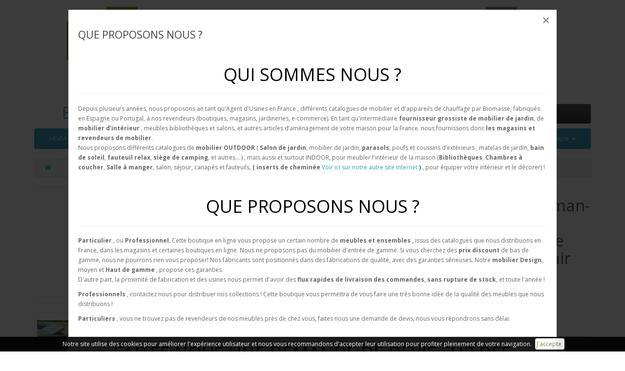

--- FILE ---
content_type: text/html; charset=utf-8
request_url: https://www.mobilierinterieurexterieur.com/boutique/bain-de-soleil-cayman-200-finition-anthracite-cordage-gris-t-mod-32048
body_size: 9659
content:
<!DOCTYPE html>
<!--[if IE]><![endif]-->
<!--[if IE 8 ]><html dir="ltr" lang="fr" class="ie8"><![endif]-->
<!--[if IE 9 ]><html dir="ltr" lang="fr" class="ie9"><![endif]-->
<!--[if (gt IE 9)|!(IE)]><!-->
<html dir="ltr" lang="fr">
<!--<![endif]-->
<head>
<meta charset="UTF-8" />
<meta name="viewport" content="width=device-width, initial-scale=1">
<meta http-equiv="X-UA-Compatible" content="IE=edge">
<title>Achat Bain De Soleil Cayman-200 Finition Anthracite/Cordage Gris T | HEVEA Mobilier de Jardin</title>
<base href="https://www.mobilierinterieurexterieur.com/boutique/" />
<meta name="description" content="Achat du Bain De Soleil Cayman-200 Finition Anthracite/Cordage Gris Tissus Gris Clair Marilan Dralon de la marque HEVEA Mobilier de Jardin made in Portugal - Europ☀ - Livraison en LDD ou dropshipping, garantie 5 ans" />
<meta name="keywords" content="Achat,Bain,Soleil,Cayman-200,Finition,Anthracite/Cordage,Gris,Tissus,Gris,Clair,Marilan,Dralon,HEVEA,Mobilier,Jardin,chauffage,biomasse,insert de cheminéee,poele a bois,insert chaudiere,insert hydro,Devis,Chauffage,biomasse,inserts bouilleurs,foyer chaudi" />
<script src="catalog/view/javascript/jquery/jquery-2.1.1.min.js" type="text/javascript"></script>
<link href="catalog/view/javascript/bootstrap/css/bootstrap.min.css" rel="stylesheet" media="screen" />
<script src="catalog/view/javascript/bootstrap/js/bootstrap.min.js" type="text/javascript"></script>
<link href="catalog/view/javascript/font-awesome/css/font-awesome.min.css" rel="stylesheet" type="text/css" />
<link href="//fonts.googleapis.com/css?family=Open+Sans:400,400i,300,700" rel="stylesheet" type="text/css" />
<link href="catalog/view/theme/default/stylesheet/stylesheet.css" rel="stylesheet">
<link href="catalog/view/javascript/jquery/magnific/magnific-popup.css" type="text/css" rel="stylesheet" media="screen" />
<link href="catalog/view/javascript/jquery/datetimepicker/bootstrap-datetimepicker.min.css" type="text/css" rel="stylesheet" media="screen" />
<script src="catalog/view/javascript/jquery/magnific/jquery.magnific-popup.min.js" type="text/javascript"></script>
<script src="catalog/view/javascript/jquery/datetimepicker/moment/moment.min.js" type="text/javascript"></script>
<script src="catalog/view/javascript/jquery/datetimepicker/moment/moment-with-locales.min.js" type="text/javascript"></script>
<script src="catalog/view/javascript/jquery/datetimepicker/bootstrap-datetimepicker.min.js" type="text/javascript"></script>
<script src="catalog/view/javascript/jquery/pavpopup.js" type="text/javascript"></script>
<script src="catalog/view/javascript/common.js" type="text/javascript"></script>
<link href="https://www.mobilierinterieurexterieur.com/boutique/bain-de-soleil-cayman-200-finition-anthracite-cordage-gris-t-mod-32048" rel="canonical" />
<link href="https://www.mobilierinterieurexterieur.com/boutique/image/catalog/cart.png" rel="icon" />
<!-- Global site tag (gtag.js) - Google Analytics -->
<script async src='https://www.googletagmanager.com/gtag/js?id=UA-159563121-1'></script>
<script>
window.dataLayer = window.dataLayer || [];
function gtag(){dataLayer.push(arguments);}
gtag('js', new Date());

gtag('config', 'UA-159563121-1');
</script><script src="https://www.google.com/recaptcha/api.js" async defer></script>
<meta name="twitter:card" content="summary">
<meta name="twitter:site" content="@MobilierG">
<meta name="twitter:title" content="Achat Bain De Soleil Cayman-200 Finition Anthracite/Cordage Gris T | HEVEA Mobilier de Jardin">
<meta name="twitter:description" content="Achat du Bain De Soleil Cayman-200 Finition Anthracite/Cordage Gris Tissus Gris Clair Marilan Dralon de la marque HEVEA Mobilier de Jardin made in Portugal - Europ☀ - Livraison en LDD ou dropshipping, garantie 5 ans">
  <meta property="og:title" content="Achat Bain De Soleil Cayman-200 Finition Anthracite/Cordage Gris T | HEVEA Mobilier de Jardin" >
                <meta property="og:description" content="Achat du Bain De Soleil Cayman-200 Finition Anthracite/Cordage Gris Tissus Gris Clair Marilan Dralon de la marque HEVEA Mobilier de Jardin made in Portugal - Europ☀ - Livraison en LDD ou dropshipping, garantie 5 ans" >
												<meta property="og:site_name" content="Boutique Home" >
				                <meta property="og:url" content="https://www.mobilierinterieurexterieur.com/boutique/bain-de-soleil-cayman-200-finition-anthracite-cordage-gris-t-mod-32048" >
                                <meta property="og:image" content="https://www.mobilierinterieurexterieur.com/boutique/image/cache/catalog/hevea/32048-600x315.jpg" >
                                <meta name="twitter:image:src" content="https://www.mobilierinterieurexterieur.com/boutique/image/cache/catalog/hevea/32048-600x315.jpg" >
                                <meta property="og:image:width" content="600" >
                                <meta property="og:image:height" content="315" >
                                <meta property="product:price:amount" content="0.00" >
                                <meta property="product:price:currency" content="EUR" >
                                <meta property="og:type" content="product" >
                </head>
<body><script type='text/javascript'>
function okcookies(){
        
	if(window.XMLHttpRequest) // Firefox
	  xhr_object = new XMLHttpRequest();
	else if(window.ActiveXObject) // Internet Explorer
	  xhr_object = new ActiveXObject('Microsoft.XMLHTTP');
	else {
	  return true;
	}
        
	xhr_object.open('GET', 'https://www.mobilierinterieurexterieur.com/okcookies.php', false);
	    
	xhr_object.onreadystatechange = function() {
		if(xhr_object.readyState == 4) {
			if ( xhr_object.status== 200) {
                document.getElementById('cookielink').href='#';
                document.getElementById('rgpd').style.display='none';
if(document.getElementById('cookienotice')){
                document.getElementById('cookienotice').style.display='none';
}
			}
		}
	}
	    
	xhr_object.send();
    return false;
}
	    
</script><div id='rgpd' style='width:100%;z-index:10001;position:fixed;bottom:0px;left:0px;background:#000;opacity:90%;text-align:center;'>
<div style='display:table;margin:0 auto;'>
<div style='display:table-row;'>
<div style='color:#FFF;display:table-cell;padding:5px;'>Notre site utilise des cookies pour am&eacute;liorer l'exp&eacute;rience utilisateur et nous vous recommandons d'accepter leur utilisation pour profiter pleinement de votre navigation.</div>
<div style='display:table-cell'><a onclick='javascript:return okcookies();' style='border-radius:4px;padding:3px;margin:2px;color:#6f6e2d;background:#FFF;text-align:center;' id='cookielink' href='https://www.mobilierinterieurexterieur.com/okcookies.php' rel='nofollow'>J'accepte&nbsp;</a></div>
</div>
</div>
</div><div style='width:100%;text-align:center;'>
<a href="https://www.mobilierinterieurexterieur.com/" title="Mobilier Intérieur et de Jardin - fournisseur grossiste de meubles et décorations">
<img style='max-width: 100%;' src="https://www.mobilierinterieurexterieur.com/DATA/INDEX/HEADER.jpg" alt="Mobilier Intérieur et de Jardin - fournisseur grossiste de meubles et décorations">
</a>
  </div><br/>
<header>
  <div class="container">
    <div class="row">
      <div class="col-sm-4">
        <div id="logo">          <h1 style='margin-top:0px;text-align:center;'><a href="https://www.mobilierinterieurexterieur.com/boutique/index.php?route=common/home">Boutique Home</a></h1>
          </div>
      </div>
      <div class="col-sm-5"><div id="search" class="input-group">
  <input type="text" name="search" value="" placeholder="Recherche" class="form-control input-lg" />
  <span class="input-group-btn">
    <button type="button" class="btn btn-default btn-lg"><i class="fa fa-search"></i></button>
  </span>
</div></div>
      <div class="col-sm-3"><div id="cart" class="btn-group btn-block">
  <button type="button" data-toggle="dropdown" data-loading-text="Chargement..." class="btn btn-inverse btn-block btn-lg dropdown-toggle"><i class="fa fa-shopping-cart"></i> <span id="cart-total">0 article(s) - 0,00€</span></button>
  <ul class="dropdown-menu pull-right">
        <li>
      <p class="text-center">Votre panier est vide !</p>
    </li>
      </ul>
</div>
</div>
    </div>
  </div>
</header>
<div class="container">
  <nav id="menu" class="navbar">
    <div class="navbar-header"><span id="category" class="visible-xs">Catégories</span>
      <button type="button" class="btn btn-navbar navbar-toggle" data-toggle="collapse" data-target=".navbar-ex1-collapse"><i class="fa fa-bars"></i></button>
    </div>
    <div class="collapse navbar-collapse navbar-ex1-collapse">
      <ul class="nav navbar-nav" style='width:100%'>
                        <li class="dropdown"><a href="https://www.mobilierinterieurexterieur.com/boutique/index.php?route=product/category&amp;path=59" class="dropdown-toggle" data-toggle="dropdown">HEVEA Salon de Jardin</a>
          <div class="dropdown-menu">
            <div class="dropdown-inner">               <ul class="list-unstyled">
                                <li><a href="https://www.mobilierinterieurexterieur.com/boutique/index.php?route=product/category&amp;path=59_60">Salon et Sofas de Jardin (57)</a></li>
                                <li><a href="https://www.mobilierinterieurexterieur.com/boutique/index.php?route=product/category&amp;path=59_75">Salon de Jardin en Corner (33)</a></li>
                                <li><a href="https://www.mobilierinterieurexterieur.com/boutique/index.php?route=product/category&amp;path=59_76">Salon de jardin Sofa Aluminium et Corde (22)</a></li>
                                <li><a href="https://www.mobilierinterieurexterieur.com/boutique/index.php?route=product/category&amp;path=59_77">Salon de Jardin en Corner Aluminium et Corde (12)</a></li>
                                <li><a href="https://www.mobilierinterieurexterieur.com/boutique/index.php?route=product/category&amp;path=59_61">Ensembles Tables à Manger de Jardin (81)</a></li>
                                <li><a href="https://www.mobilierinterieurexterieur.com/boutique/index.php?route=product/category&amp;path=59_73">Ensemble Tables Mosaique (19)</a></li>
                                <li><a href="https://www.mobilierinterieurexterieur.com/boutique/index.php?route=product/category&amp;path=59_71">Parasols de jardin (29)</a></li>
                                <li><a href="https://www.mobilierinterieurexterieur.com/boutique/index.php?route=product/category&amp;path=59_72">Bain de soleil (41)</a></li>
                                <li><a href="https://www.mobilierinterieurexterieur.com/boutique/index.php?route=product/category&amp;path=59_62">Autre mobilier de jardin (77)</a></li>
                                <li><a href="https://www.mobilierinterieurexterieur.com/boutique/index.php?route=product/category&amp;path=59_74">Chaises Pliant de plage et jardin (38)</a></li>
                              </ul>
              </div>
            <a href="https://www.mobilierinterieurexterieur.com/boutique/index.php?route=product/category&amp;path=59" class="see-all">Show All HEVEA Salon de Jardin</a> </div>
        </li>
                                <li><a href="https://www.mobilierinterieurexterieur.com/boutique/index.php?route=product/category&amp;path=67">OGO Coussins et Poufs</a></li>
                        <li class="dropdown" style='float:right;'><a href="https://www.mobilierinterieurexterieur.com/boutique/index.php?route=account/account" title="Compte" class="dropdown-toggle" data-toggle="dropdown"><i class="fa fa-user"></i> <span class="hidden-xs hidden-sm hidden-md">Compte</span> <span class="caret"></span></a>
          <ul class="dropdown-menu dropdown-menu-right">
                        <li><a href="https://www.mobilierinterieurexterieur.com/boutique/index.php?route=account/register">Inscription</a></li>
            <li><a href="https://www.mobilierinterieurexterieur.com/boutique/index.php?route=account/login">Connexion</a></li>
                      </ul>
        </li>
      </ul>
    </div>
  </nav>
</div>
 

<div id="product-product" class="container">
  <ul class="breadcrumb">
        <li><a href="https://www.mobilierinterieurexterieur.com/boutique/index.php?route=common/home"><i class="fa fa-home"></i></a></li>
        <li><a href="https://www.mobilierinterieurexterieur.com/boutique/bain-de-soleil-cayman-200-finition-anthracite-cordage-gris-t-mod-32048">Bain De Soleil Cayman-200 Finition Anthracite/Cordage Gris Tissus Gris Clair Marilan Dralon</a></li>
      </ul>
  <div class="row">
                <div id="content" class="col-sm-12"><div id="pavpopup_" data-id="" class="hide" data-time-close="0" data-time-open="0" data-text-close="Fermeture dans %ss" data-display="alway_show_close">
  <div class="pavpopup-inner white-popup" style="position: relative; background: #FFF; padding: 20px;width: auto;max-width: 1000px; margin: 20px auto;">
      <div class="popup-content-top">
                    <h3>QUE PROPOSONS NOUS ?</h3>
                              <div class="popup-content"><p><br></p><div class="title_subtitle" style="text-align:center">
        <h3 style="color:#000000 !important; font-size:36px">QUI SOMMES NOUS ?</h3>
        <hr class="title_subtitle_separator" style="border-bottom-color:#000000"></div>

	<div class="boxed-row"><div class="vc_row wpb_row vc_row-fluid"><div class="wpb_column vc_column_container vc_col-sm-12"><div class="vc_column-inner "><div class="wpb_wrapper">
	<div class="wpb_text_column wpb_content_element ">Depuis plusieurs années, nous proposons an tant qu'Agent d'Usines en France , différents catalogues de mobilier et d'appareils de chauffage par Biomasse, fabriqués en Espagne ou Portugal, à nos revendeurs (boutiques, magasins, jardineries, e-commerce). En tant qu'intermédiaire <strong>fournisseur grossiste de mobilier de jardin</strong>, de <strong>mobilier d’intérieur</strong>
 , meubles bibliothèques et salons, et autres articles d’aménagement de votre maison pour la France. nous fournissons donc <strong>les magasins et revendeurs de mobilier</strong>.<br><div class="wpb_wrapper"><p>
Nous proposons différents catalogues de <b>mobilier OUTDOOR</b> ( <strong>Salon de jardin</strong>, mobilier de jardin, <strong>parasols</strong>, poufs et coussins d’extérieurs , matelas de jardin, <strong>bain de soleil</strong>, <strong>fauteuil relax</strong>, <strong>siège de camping</strong>, et autres… ) , mais aussi et surtout INDOOR, pour meubler l'intérieur de la maison (<strong>Bibliothèques</strong>, <strong>Chambres à coucher</strong>, <strong>Salle à manger</strong>, salon, séjour, canapés et fauteuils,<strong> ( inserts de cheminée </strong><a href="https://www.chauffagebiomasse.com/" target="_blank">Voir ici sur notre autre site internet</a><strong> ) </strong>, pour équiper votre intérieur et le décorer) !</p>

		</div>
	</div>
</div></div></div></div></div><p><br></p><div class="boxed-row"><div class="vc_row wpb_row vc_row-fluid"><div class="wpb_column vc_column_container vc_col-sm-12"><div class="vc_column-inner "><div class="wpb_wrapper">
    
    <div class="title_subtitle" style="text-align:center">
        <h3 style="color:#000000 !important; font-size:36px">QUE PROPOSONS NOUS ?</h3>
        <hr class="title_subtitle_separator" style="border-bottom-color:#000000"></div>

	
	<div class="wpb_text_column wpb_content_element ">
		<div class="wpb_wrapper">
			<p><strong>Particulier</strong> , ou <strong>Professionnel</strong>, Cette boutique en ligne vous propose un certain nombre de <strong>meubles et ensembles</strong> , issus des catalogues que nous distribuons en France, dans les magasins et certaines boutiques en ligne. Nous ne proposons pas du mobilier d'entrée de gamme. Si vous cherchez des<b> prix discount</b> de bas de gamme, nous ne pourrons rien vous proposer! Nos fabricants sont positionnés dans des fabrications de qualité, avec des garanties sérieuses. Notre <b>mobilier Design</b>, moyen et <b>Haut de gamme</b> , propose ces garanties.<br>D'autre part, la proximité de fabrication et des usines nous permet d'avoir des <b>flux rapides de livraison des commandes</b>, <b>sans rupture de stock</b>, et toute l'année !<br></p>
<p><strong>Professionnels</strong> , contactez nous pour distribuer nos collections ! Cette boutique vous permettra de vous faire une très bonne
idée de la qualité des meubles que nous distribuons !</p>
<p><strong>Particuliers</strong> , vous ne trouvez pas de revendeurs de nos meubles près de chez vous, faites nous une demande de devis, nous vous répondrons sans délai.<br><br></p>

		</div>
	</div>
</div></div></div></div></div><div class="boxed-row"><div class="vc_row wpb_row vc_row-fluid"><div class="wpb_column vc_column_container vc_col-sm-12"><div class="vc_column-inner "><div class="wpb_wrapper">
    
    <div class="title_subtitle" style="text-align:center">
        <h3 style="color:#000000 !important; font-size:36px">FAITES NOUS UNE DEMANDE DE DEVIS SUR DES MEUBLES !</h3>
        <hr class="title_subtitle_separator" style="border-bottom-color:#000000">            </div>

	
	<div class="wpb_text_column wpb_content_element ">
		<div class="wpb_wrapper">
			<p>Vous pouvez sur chacun ou plusieurs d’entre eux, faire une <strong>demande de devis</strong> (gratuite évidemment).<br>
Nous prendrons alors contact avec vous afin de préciser et affiner votre demande. Il est pour cela nécessaire que <strong>vos coordonnées</strong> saisies lors de votre demande de devis, <strong>soient exactes</strong>.<br>
<strong>Les prix affichés sont les Prix publics décidés par nos fabricants, et C’est normal. Mais les compositions sont modulables</strong>&nbsp; : chaque composition et/ou meuble que vous souhaiteriez peut 
comporter plusieurs niveaux de finition ou options cumulables. En fonction de celles-ci, le prix peut évoluer.</p>

		</div>
	</div>
</div></div></div></div></div></div>
                </div>  
        
             <a href="#" class="btn-close pull-right"><i class="fa fa-close"></i> Fermer et ne plus montrer!!!</a>
         </div> 
</div>
<script type="text/javascript"><!--
$("#pavpopup_").pavoPopup().work();
--></script>

      <div class="row">                         <div class="col-sm-8">           <ul class="thumbnails">
                        <li><a class="thumbnail" href="image/catalog/hevea/32048.jpg" title="Bain De Soleil Cayman-200 Finition Anthracite/Cordage Gris Tissus Gris Clair Marilan Dralon"><img src="https://www.mobilierinterieurexterieur.com/boutique/image/cache/catalog/hevea/32048-228x228.jpg" title="Bain De Soleil Cayman-200 Finition Anthracite/Cordage Gris Tissus Gris Clair Marilan Dralon" alt="Bain De Soleil Cayman-200 Finition Anthracite/Cordage Gris Tissus Gris Clair Marilan Dralon" /></a></li>
                                                <li class="image-additional"><a class="thumbnail" href="image/catalog/hevea/32048-1.jpg" title="Bain De Soleil Cayman-200 Finition Anthracite/Cordage Gris Tissus Gris Clair Marilan Dralon"> <img src="https://www.mobilierinterieurexterieur.com/boutique/image/cache/catalog/hevea/32048-1-74x74.jpg" title="Bain De Soleil Cayman-200 Finition Anthracite/Cordage Gris Tissus Gris Clair Marilan Dralon" alt="Bain De Soleil Cayman-200 Finition Anthracite/Cordage Gris Tissus Gris Clair Marilan Dralon" /></a></li>
                                  </ul>
                    <ul class="nav nav-tabs">
            <li class="active"><a href="#tab-description" data-toggle="tab">Description</a></li>
                                    <li><a href="#tab-review" data-toggle="tab">Avis (0)</a></li>
                      </ul>
          <div class="tab-content">
            <div class="tab-pane active" id="tab-description">Bain de soleil CAYMAN-200 Finition ANTHRACITE/CORDAGE GRIS Tissus GRIS CLAIR MARILAN DRALON<br><br>BAIN DE SOLEIL DOUBLE CAYMAN-200 composé de : <br><br>&diams; 1 unit. BAIN DE SOLEIL DOUBLE ALU ET CORDE CAYMAN-200 - Dimensions Hors Tout : <br><br>- Longueur cm : 202<br>- Profondeur cm : 148<br>- Hauteur cm : 87<br>- Hauteur assise cm : 41<br><br>&diams; Coussin(s) Inclus(s)<br><br>- <b>FABRICATION</b> : Mobilier de jardin avec structure <b>STRUCTURE TOUT ALUMINIUM Garantie 3 ANS</b>, <b>Fabriqué entièrement en Espagne (Made in Spain)</b> - Cet article est fait à la main, fabriqué dans<b> l'usine d'HEVEA en Espagne</b> (ainsi que les coussins déhoussables s'il en comporte). Il se peut que les dimensions varient de façon minime (+/- 0.5cm). Cet article est Made in Spain. Il est fabriqué à la Commande et selon votre finition.  La meilleure des qualités de fabrication lui est appliqué, avec une grande attention et soin. Les tables et Balinaises sont à remonter (fixer les pieds, et/ou montants), le reste du mobilier est livré monté (sauf exception). <b>POUR LE MOBILIER EN CORDE</b> : Structure en Aluminium, tressée avec cordage , farbiqué également dans nos usines - Cordage en texture douce, ne s'éffiloche pas, ne se déforme pas naturellement et elle est résistante au déserrage, résistante aux intempéries , se nettoie avec un chiffon humide - LE MOBILIER EN CORDE se décline avec ces possibilités AU CHOIX de STRUCTURE ( BLANC, CHAMPAGNE, MARRON BRONZE, ANTHRACITE)  et de CORDE ( BLANC, CHAMPAGNE, MARRON, GRIS FONCE)<b>PRECAUTIONS GENERALES</b> : comme tout mobilier d'extérieur, il est préférable de le protéger des intempéries, et de rentrer les coussins au sec .<br><br>- <b>Coussin avec Housse en DRALON®</b> (190g/m2, déperlant, déhoussable). Le tissus des coussins est du DRALON®, ACRYLIQUE 100%, 190g/M², Résistant UV classe 7, lavable et repassable, protection TEFLON®, déperlant ( MOUSSE en POLYURETHANE).Les coussin sont déhoussables avec ZIP. Si vous le souhaitez, Vous pouvez changer au choix ( sans modification tarifaire) , la couleur de la Housse du coussin par ces couleurs en Tissus DRALON : GRIS CLAIR MARILAND, ECRU ALBA , BLEU TURQUOISE, BEIGE FONCE MICHEL CANNELLE, ANAIS BLANC, MARRON ESTHER, GRIS FONCE SARA, BLEU MARINE, ROUGE, VERT PISTACHE, NOIR, TERRACOTTA, BORDEAUX . Sur la photo, les coussins décoratifs (si il y en a) ne sont pas inclus.<br><br>- Finition Structure (photo): ANTHRACITE/CORDAGE GRIS<br><br>- Couleur du Tissus (photo) : GRIS CLAIR MARILAN<br><br>- Couleur(s) possible(s) au choix de finition de la Structure (même tarif) : STRUCTURE : BLANC, CHAMPAGNE,  ANTHRACITE / CORDE : BLANC, CHAMPAGNE, GRIS FONCE<br><br></div>
                                    <div class="tab-pane" id="tab-review">
              <form class="form-horizontal" id="form-review">
                <div id="review"></div>
                <h2>Écrire un avis</h2>
                                Veuillez <a href="https://www.mobilierinterieurexterieur.com/boutique/index.php?route=account/login">vous connecter</a> ou <a href="https://www.mobilierinterieurexterieur.com/boutique/index.php?route=account/register">vous enregistrer</a> pour écrire un avis
                              </form>
            </div>
            </div>
        </div>
                                <div class="col-sm-4">
       
          <h1>Bain De Soleil Cayman-200 Finition Anthracite/Cordage Gris Tissus Gris Clair Marilan Dralon</h1>
          <ul class="list-unstyled">
                        <li>Fabricants <a href="https://www.mobilierinterieurexterieur.com/boutique/hevea-fabricant-salon-de-jardin">HEVEA Mobilier de Jardin</a></li>
                        <li>Modèle : 32048</li>
                        <li>Disponibilité : En Stock</li>
          </ul>
                    <div id="product">                         <div class="form-group">
              <label class="control-label" for="input-quantity">Quantité</label>
              <input type="text" name="quantity" value="1" size="2" id="input-quantity" class="form-control" />
              <input type="hidden" name="product_id" value="344" />
              <br />
              <button type="button" id="button-cart" data-loading-text="Chargement..." class="btn btn-primary btn-lg btn-block">Ajouter au panier</button>
            </div>
            </div>
                    <div class="rating">
            <p>              <span class="fa fa-stack"><i class="fa fa-star-o fa-stack-1x"></i></span>                            <span class="fa fa-stack"><i class="fa fa-star-o fa-stack-1x"></i></span>                            <span class="fa fa-stack"><i class="fa fa-star-o fa-stack-1x"></i></span>                            <span class="fa fa-stack"><i class="fa fa-star-o fa-stack-1x"></i></span>                            <span class="fa fa-stack"><i class="fa fa-star-o fa-stack-1x"></i></span>               <a href="" onclick="$('a[href=\'#tab-review\']').trigger('click'); return false;">(0 avis)</a> / <a href="" onclick="$('a[href=\'#tab-review\']').trigger('click'); return false;">Écrire un avis</a></p>
            <hr>
            <!-- AddThis Button BEGIN -->
            <div class="addthis_toolbox addthis_default_style" data-url="https://www.mobilierinterieurexterieur.com/boutique/bain-de-soleil-cayman-200-finition-anthracite-cordage-gris-t-mod-32048"><a class="addthis_button_facebook_like" fb:like:layout="button_count"></a> <a class="addthis_button_tweet"></a> <a class="addthis_button_pinterest_pinit"></a> <a class="addthis_counter addthis_pill_style"></a></div>
            <script type="text/javascript" src="//s7.addthis.com/js/300/addthis_widget.js#pubid=ra-515eeaf54693130e"></script> 
            <!-- AddThis Button END --> 
          </div>
           </div>
      </div>
                    </div>
    </div>
</div>
<script type="text/javascript"><!--
$('select[name=\'recurring_id\'], input[name="quantity"]').change(function(){
	$.ajax({
		url: 'index.php?route=product/product/getRecurringDescription',
		type: 'post',
		data: $('input[name=\'product_id\'], input[name=\'quantity\'], select[name=\'recurring_id\']'),
		dataType: 'json',
		beforeSend: function() {
			$('#recurring-description').html('');
		},
		success: function(json) {
			$('.alert-dismissible, .text-danger').remove();

			if (json['success']) {
				$('#recurring-description').html(json['success']);
			}
		}
	});
});
//--></script> 
<script type="text/javascript"><!--
$('#button-cart').on('click', function() {
	$.ajax({
		url: 'index.php?route=checkout/cart/add',
		type: 'post',
		data: $('#product input[type=\'text\'], #product input[type=\'hidden\'], #product input[type=\'radio\']:checked, #product input[type=\'checkbox\']:checked, #product select, #product textarea'),
		dataType: 'json',
		beforeSend: function() {
			$('#button-cart').button('loading');
		},
		complete: function() {
			$('#button-cart').button('reset');
		},
		success: function(json) {
			$('.alert-dismissible, .text-danger').remove();
			$('.form-group').removeClass('has-error');

			if (json['error']) {
				if (json['error']['option']) {
					for (i in json['error']['option']) {
						var element = $('#input-option' + i.replace('_', '-'));

						if (element.parent().hasClass('input-group')) {
							element.parent().after('<div class="text-danger">' + json['error']['option'][i] + '</div>');
						} else {
							element.after('<div class="text-danger">' + json['error']['option'][i] + '</div>');
						}
					}
				}

				if (json['error']['recurring']) {
					$('select[name=\'recurring_id\']').after('<div class="text-danger">' + json['error']['recurring'] + '</div>');
				}

				// Highlight any found errors
				$('.text-danger').parent().addClass('has-error');
			}

			if (json['success']) {
				$('.breadcrumb').after('<div class="alert alert-success alert-dismissible">' + json['success'] + '<button type="button" class="close" data-dismiss="alert">&times;</button></div>');

				$('#cart > button').html('<span id="cart-total"><i class="fa fa-shopping-cart"></i> ' + json['total'] + '</span>');

				$('html, body').animate({ scrollTop: 0 }, 'slow');

				$('#cart > ul').load('index.php?route=common/cart/info ul li');
			}
		},
        error: function(xhr, ajaxOptions, thrownError) {
            alert(thrownError + "\r\n" + xhr.statusText + "\r\n" + xhr.responseText);
        }
	});
});
//--></script> 
<script type="text/javascript"><!--
$('.date').datetimepicker({
	language: '',
	pickTime: false
});

$('.datetime').datetimepicker({
	language: '',
	pickDate: true,
	pickTime: true
});

$('.time').datetimepicker({
	language: '',
	pickDate: false
});

$('button[id^=\'button-upload\']').on('click', function() {
	var node = this;

	$('#form-upload').remove();

	$('body').prepend('<form enctype="multipart/form-data" id="form-upload" style="display: none;"><input type="file" name="file" /></form>');

	$('#form-upload input[name=\'file\']').trigger('click');

	if (typeof timer != 'undefined') {
    	clearInterval(timer);
	}

	timer = setInterval(function() {
		if ($('#form-upload input[name=\'file\']').val() != '') {
			clearInterval(timer);

			$.ajax({
				url: 'index.php?route=tool/upload',
				type: 'post',
				dataType: 'json',
				data: new FormData($('#form-upload')[0]),
				cache: false,
				contentType: false,
				processData: false,
				beforeSend: function() {
					$(node).button('loading');
				},
				complete: function() {
					$(node).button('reset');
				},
				success: function(json) {
					$('.text-danger').remove();

					if (json['error']) {
						$(node).parent().find('input').after('<div class="text-danger">' + json['error'] + '</div>');
					}

					if (json['success']) {
						alert(json['success']);

						$(node).parent().find('input').val(json['code']);
					}
				},
				error: function(xhr, ajaxOptions, thrownError) {
					alert(thrownError + "\r\n" + xhr.statusText + "\r\n" + xhr.responseText);
				}
			});
		}
	}, 500);
});
//--></script> 
<script type="text/javascript"><!--
$('#review').delegate('.pagination a', 'click', function(e) {
    e.preventDefault();

    $('#review').fadeOut('slow');

    $('#review').load(this.href);

    $('#review').fadeIn('slow');
});

$('#review').load('index.php?route=product/product/review&product_id=344');

$('#button-review').on('click', function() {
	$.ajax({
		url: 'index.php?route=product/product/write&product_id=344',
		type: 'post',
		dataType: 'json',
		data: $("#form-review").serialize(),
		beforeSend: function() {
			$('#button-review').button('loading');
		},
		complete: function() {
			$('#button-review').button('reset');
		},
		success: function(json) {
			$('.alert-dismissible').remove();

			if (json['error']) {
				$('#review').after('<div class="alert alert-danger alert-dismissible"><i class="fa fa-exclamation-circle"></i> ' + json['error'] + '</div>');
			}

			if (json['success']) {
				$('#review').after('<div class="alert alert-success alert-dismissible"><i class="fa fa-check-circle"></i> ' + json['success'] + '</div>');

				$('input[name=\'name\']').val('');
				$('textarea[name=\'text\']').val('');
				$('input[name=\'rating\']:checked').prop('checked', false);
			}
		}
	});
});

$(document).ready(function() {
	$('.thumbnails').magnificPopup({
		type:'image',
		delegate: 'a',
		gallery: {
			enabled: true
		}
	});
});
//--></script> 
<footer style='background:#FFF'>
  <div style='width:100%;max-width:1100px;text-align:center;font: 14px/20px Arial, sans-serif; margin: 0 auto;'>
  <p>&nbsp;</p>
<div><br />
<p style="text-align: center;"><span style="color:#6f6e2d"><b>Depuis de nombreuses ann&eacute;es, nous repr&eacute;sentons de grandes marques de mobilier, toutes fabriqu&eacute;es en EUROPE.&nbsp; &diams;&nbsp; Nous ne sommes pas seulement Agent d&rsquo;Usine, mais aussi votre interface unique entre nos Fabricants et Vous ! Vous n&rsquo;avez donc, dans vos &eacute;changes qu&rsquo;1 seul interlocuteur :)&nbsp; &diams;&nbsp; Notre Mission : vous rendre la vie facile : vous pr&eacute;senter nos catalogues, les tarifs, r&eacute;pondre &agrave; vos demandes, g&eacute;rer et faciliter vos commandes et SAV.<br />
<br />
</b></span><span style="color:#6f6e2d"><b><span style="color:#6f6e2d"><b>&diams;</b></span></b></span><span style="color:#6f6e2d"><b>&diams;</b></span><span style="color:#6f6e2d"><b>&diams;</b></span></p>
<br />
<div style="display:inline-block;min-width:345px;width:44%;text-align:center;padding:5px 0;"><img src="https://www.mobilierinterieurexterieur.com/userfiles/image/mobilier_interieurexterieur_banierebasse2.png" alt="Contacter fournisseur de Meubles" width="345" height="102" /></div>
<br />
<div><br />
<p style="text-align: center;"><span style="color:#6f6e2d"><b>Agent d'Usine, nous sommes Fournisseur de mobilier indoor - Fournisseur de mobilier de jardin outdoor - Grossiste Fournisseur de meubles int&eacute;rieur-ext&eacute;rieur<br />
<br />
</b><em>Livraison Hebdomadaire, Catalogue et livraison en LDD (Dropshipping, livraison directe client final) sous conditions. </em><b><br />
<br />
</b></span></p>
</div>
<br />
<p style="text-align: center;"><span style="color:#6f6e2d"><b><span style="color:#6f6e2d"><b>&diams;</b></span></b></span><span style="color:#6f6e2d"><b>&diams;</b></span><span style="color:#6f6e2d"><b>&diams;</b></span></p>
</div>
<p>&nbsp;</p>
  </div>
   <div class="container" style='border-top: 1px solid #ddd;'>
    <div class="row" style='text-align:center;margin-left:20%;'>
            <div class="col-sm-3">
        <h5 style='color:#6f6e2d;font-weight:bold;'>Informations</h5>
        <ul class="list-unstyled">
                   <li><a href="https://www.mobilierinterieurexterieur.com/boutique/about_us" style='color:#6f6e2d;'>A propos de nous</a></li>
                    <li><a href="https://www.mobilierinterieurexterieur.com/boutique/delivery" style='color:#6f6e2d;'>Information sur la livraison</a></li>
                    <li><a href="https://www.mobilierinterieurexterieur.com/boutique/privacy" style='color:#6f6e2d;'>Politique de confidentialité</a></li>
                    <li><a href="https://www.mobilierinterieurexterieur.com/boutique/terms" style='color:#6f6e2d;'>Conditions de vente</a></li>
                  </ul>
      </div>
            <div class="col-sm-3">
        <h5 style='color:#6f6e2d;font-weight:bold;'>Mon compte</h5>
        <ul class="list-unstyled">
          <li><a href="https://www.mobilierinterieurexterieur.com/boutique/index.php?route=account/account" style='color:#6f6e2d;'>Mon compte</a></li>
          <li><a href="https://www.mobilierinterieurexterieur.com/boutique/index.php?route=account/order" style='color:#6f6e2d;'>Historique de commandes</a></li>
          <li><a href="https://www.mobilierinterieurexterieur.com/boutique/index.php?route=account/newsletter" style='color:#6f6e2d;'>Lettre d’information</a></li>
        </ul>
      </div>  
      <div class="col-sm-3">
        <h5 style='color:#6f6e2d;font-weight:bold;'>Extras</h5>
        <ul class="list-unstyled">
          <li><a href="https://www.mobilierinterieurexterieur.com/boutique/index.php?route=product/manufacturer" style='color:#6f6e2d;'>Fabricants</a></li>
          <li><a href="https://www.mobilierinterieurexterieur.com/boutique/index.php?route=information/contact" style='color:#6f6e2d;'>Nous contacter</a></li>
        </ul>
      </div>
    </div>
  </div><br/>
</footer>
<!--
OpenCart is open source software and you are free to remove the powered by OpenCart if you want, but its generally accepted practise to make a small donation.
Please donate via PayPal to donate@opencart.com
//-->
</body></html> 


--- FILE ---
content_type: text/html; charset=utf-8
request_url: https://www.mobilierinterieurexterieur.com/boutique/index.php?route=product/product/review&product_id=344
body_size: 90
content:
<p>Il n’y a aucun avis sur ce produit.</p>
 

--- FILE ---
content_type: application/javascript
request_url: https://www.mobilierinterieurexterieur.com/boutique/catalog/view/javascript/jquery/pavpopup.js
body_size: 907
content:
/**
 * pavoPopup is free javascript developed by pavothemes
 *
 * @copyright Commercial License By PavoThemes.Com 
 * @email pavothemes@gmail.com
 * @visit http://www.pavothemes.com
 */

(function( $ ) {
 
	$.fn.pavoPopup = function( initvar ) {
 		
 		this.id = '';

 		this.work = function( msg  ){   
		 	var _this = this; 
			this.id  = $(this).data('id');
			var container = $(this).find('.pavpopup-inner');  // salert( container.html() ) ;
 			
			if( this.getCookie('pavpopup') == 1 ) {
				return true;
			}

			var time_open =  parseInt( $(this).data( 'time-open' ) );  

			var time = $(this).data('time-close');
			var text_close = $(this).data('text-close'); 

			setTimeout( function(){
 
				if( time > 0 ){  
					var div = $('<div class="popup-timmer">'+text_close.replace('%s',time)+'</div>');
					container.append( div );
					var timer = setInterval( function(){
						time = time - 1;
						div.html( text_close.replace('%s',time) ); 
						if( time <= 0 ){
							clearInterval( timer );
							$.magnificPopup.close();
						}
					}, 1000 );
				}
				_this.showPopup( container, _this );
			}, time_open*1000 );

 		},

		this.showPopup = function ( container, _this ){  


 			$( '.btn-close', _this ).click( function(){
 				_this.setCookie( 'pavpopup', '1', 10 );
				$.magnificPopup.close();
				return false;
 			} );

 			$.magnificPopup.open({
			  	items: {
				    src: container,
				    type: 'inline',
				    width:"900"
				 },
			});
		},

 		this.setCookie = function ( cname, cvalue, exdays ) {
		    var d = new Date();
		    d.setTime(d.getTime() + (exdays*24*60*60*1000));
		    var expires = "expires="+ d.toUTCString();
		    document.cookie = cname + "=" + cvalue + ";" + expires + ";path=/";
		},

		this.getCookie = function getCookie(cname) {
		    var name = cname + "=";
		    var decodedCookie = decodeURIComponent(document.cookie);
		    var ca = decodedCookie.split(';');
		    for(var i = 0; i <ca.length; i++) {
		        var c = ca[i];
		        while (c.charAt(0) == ' ') {
		            c = c.substring(1);
		        }
		        if (c.indexOf(name) == 0) {
		            return c.substring(name.length, c.length);
		        }
		    }
		    return "";
		}

		//THIS IS VERY IMPORTANT TO KEEP AT THE END
		return this;
	};
})( jQuery );
/***/